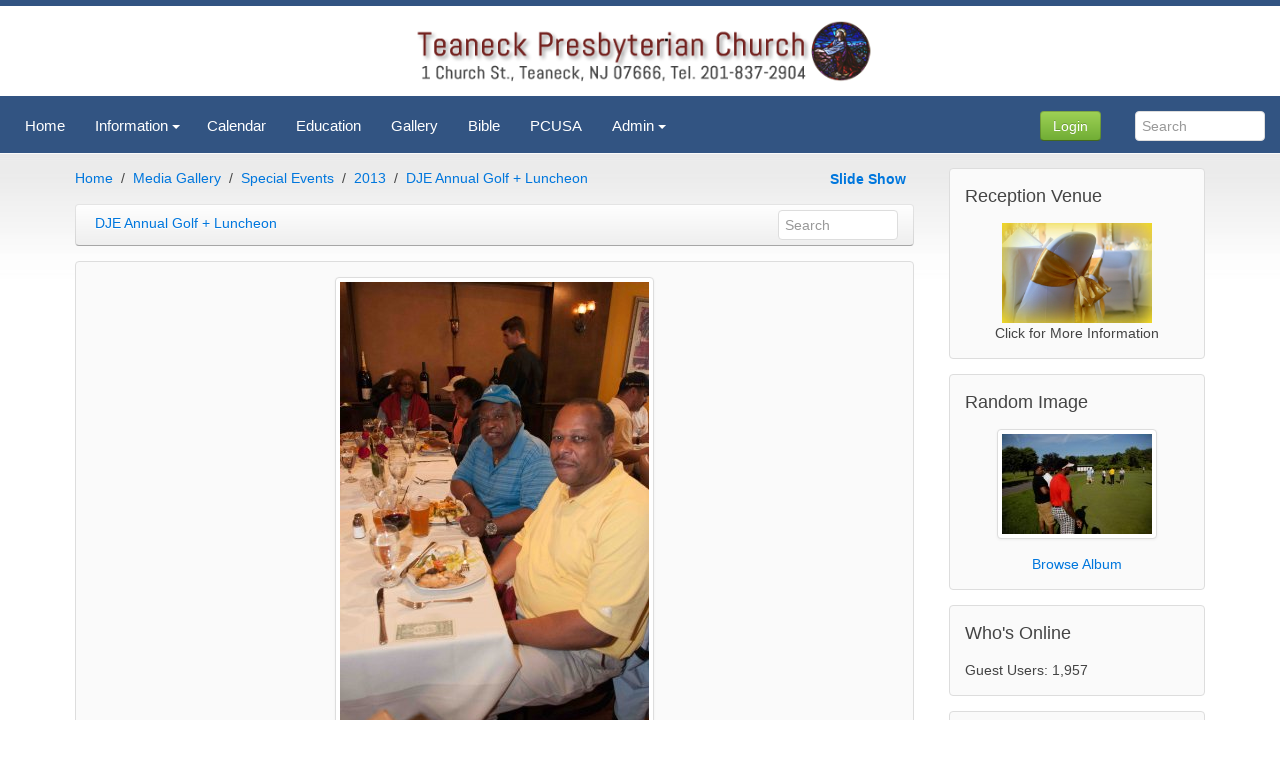

--- FILE ---
content_type: text/html; charset=UTF-8
request_url: https://teaneckchurch.org/mediagallery/media.php?f=0&sort=0&s=20130626131937424
body_size: 5622
content:
<!DOCTYPE html>
<html lang="en" dir="ltr" class="uk-height-1-1">
<head>
<meta charset="utf-8">
<meta name="viewport" content="width=device-width, initial-scale=1">
<title>Welcome to Your Community Church! - Teaneck Presbyterian Church</title>
<link rel="shortcut icon" href="https://teaneckchurch.org/layout/cms/custom/favicon.ico" type="image/x-icon">
<link rel="apple-touch-icon-precomposed" href="https://teaneckchurch.org/layout/cms/images/apple-touch-icon.png">

<link rel="stylesheet" type="text/css" href="https://teaneckchurch.org/layout/cms/css.php?t=cms&ts=1633731403">
<link rel="alternate" type="application/rss+xml" href="https://teaneckchurch.org/backend/teaneck.rss" title="RSS Feed: Teaneck Church News"/><link rel="home" href="https://teaneckchurch.org/" title="Home"/>
<link rel="search" href="https://teaneckchurch.org/search.php" title="Advanced Search"/>
<script type="text/javascript" src="https://teaneckchurch.org/layout/cms/js.php?t=cms&ts=1633731403"></script>

<!--[if lt IE 9]>
<script src="https://teaneckchurch.org/javascript/html5shiv.js"></script>
<![endif]-->

<meta property="og:site_name" content="Teaneck Presbyterian Church" />
<meta property="og:locale" content="en_US" />
<meta property="og:type" content="article" />
<meta property="og:url" content="https://teaneckchurch.org/mediagallery/media.php?s=20130626131937424" />
<meta property="og:image" content="https://teaneckchurch.org/mediagallery/mediaobjects/disp/6/6__jim4525_golf-2013.jpg" />
<meta property="og:image:width" content="309" />
<meta property="og:image:height" content="465" />
<meta property="og:image:type" content="image/jpeg" />
<link rel="stylesheet" type="text/css" href="https://teaneckchurch.org/layout/cms/css/jquery-ui/jquery-ui.min.css"/>
<script src="https://teaneckchurch.org/javascript/socialshare.js"></script>
<link rel="canonical" href="https://teaneckchurch.org/mediagallery/media.php?s=20130626131937424"/>
</head>
<body style="overflow-y: scroll;" itemscope="itemscope" itemtype="https://schema.org/WebPage">
		<header role="banner" itemscope="itemscope" itemtype="https://schema.org/WPHeader">
		<nav class="uk-navbar tm-navbar">
			<div class="uk-hidden-small"><a class="uk-navbar-brand tm-navbar-brand uk-hidden-small" href="https://teaneckchurch.org" itemprop="url">
<img itemprop="logo" class="centerImage" src="https://teaneckchurch.org/images/logo291e8aa3.png" width="460" height="70" title="Teaneck Presbyterian Church" alt="Teaneck Presbyterian Church">
</a>

</div>

			<ul id="sm-navigation" class="sm sm-uikit uk-navbar-nav tm-navbar-nav uk-hidden-small" itemscope="itemscope" itemtype="http://schema.org/SiteNavigationElement">
<li>
		<a href="https://teaneckchurch.org/" itemprop="url" >
			<span itemprop="name">Home</span>
		</a>
	</li>
<li>
		<a>
			<span itemprop="name">Information</span>
		</a>
		<ul class="uk-nav uk-nav-navbar tm-nav-navbar uk-dropdown-navbar">
			<li>
		<a href="https://teaneckchurch.org/page.php/about" itemprop="url" >
			<span itemprop="name">About Us</span>
		</a>
	</li>
<li>
		<a href="https://teaneckchurch.org/page.php/info" itemprop="url" >
			<span itemprop="name">Church Information</span>
		</a>
	</li>
<li>
		<a href="https://teaneckchurch.org/page.php/contact" itemprop="url" >
			<span itemprop="name">Contact Us</span>
		</a>
	</li>
		</ul>
	</li>
<li>
		<a href="https://teaneckchurch.org/calendar/index.php" itemprop="url" >
			<span itemprop="name">Calendar</span>
		</a>
	</li>
<li>
		<a href="https://teaneckchurch.org/page.php/CE" itemprop="url" >
			<span itemprop="name">Education</span>
		</a>
	</li>
<li>
		<a href="https://teaneckchurch.org/mediagallery/index.php" itemprop="url" >
			<span itemprop="name">Gallery</span>
		</a>
	</li>
<li>
		<a href="https://teaneckchurch.org/page.php/bible" itemprop="url" >
			<span itemprop="name">Bible</span>
		</a>
	</li>
<li>
		<a href="https://www.pcusa.org/" itemprop="url" >
			<span itemprop="name">PCUSA</span>
		</a>
	</li>
<li>
		<a>
			<span itemprop="name">Admin</span>
		</a>
		<ul class="uk-nav uk-nav-navbar tm-nav-navbar uk-dropdown-navbar">
			<li>
		<a href="https://mail.zoho.com/zm/" itemprop="url" >
			<span itemprop="name">Webmail</span>
		</a>
	</li>
		</ul>
	</li>
</ul>
	<script>
		$(function() {
			$('#sm-navigation').smartmenus({
				showTimeout: 300,
				showFunction: function($ul, complete) { $ul.fadeIn(425, complete); }
			});
		});
	</script>

			<div class="uk-navbar-flip">
				<div class="uk-navbar-content uk-hidden-small">
					<form method="get" action="https://teaneckchurch.org/search.php" class="uk-form uk-margin-remove uk-display-inline-block">
						<input type="search" class="uk-form-width-small" placeholder="Search" autocomplete="off" name="query">
						<input type="hidden" name="type" value="all">
						<input type="hidden" name="mode" value="search">
						<input type="hidden" name="results" value="25">
					</form>
				</div>
			</div>


			<div class="uk-navbar-content uk-navbar-flip uk-hidden-small"><button class="uk-button uk-button-success tm-button-login" type="button" data-uk-modal="{target:'#modalOpen'}">Login</button></div><div id="modalOpen" class="uk-modal"><div class="uk-modal-dialog uk-modal-dialog-medium"><a href="#" class="uk-modal-close uk-close"></a><div class="uk-vertical-align uk-text-center">
	<div class="uk-grid uk-vertical-align-middle">
		<div class="uk-width-medium-4-4 uk-margin-small-bottom">
			<div  class="block-box">
    <h2>Log In to Teaneck Presbyterian Church</h2>
  			</div>
		</div>
	</div>
	<div class="uk-clearfix"></div>
	<div class="uk-grid uk-vertical-align-middle uk-margin-top-remove">
		<div class="uk-width-medium-4-4">
			<p class="uk-text-bold uk-text-large">Please enter your user name and password below.</p>
			<form id="login" action="https://teaneckchurch.org/users.php" method="post" class="uk-panel uk-panel-box uk-form uk-align-center tm-loginform" style="max-width:250px;">
				<div class="uk-form-row">
					<input class="uk-width-1-1 uk-form-large" type="text" placeholder="User Name" id="loginname" name="loginname" value="" required autofocus>
				</div>
				<div class="uk-form-row">
					<input class="uk-width-1-1 uk-form-large" type="password" placeholder="Password" name="passwd">
				</div>
																<div class="uk-form-row uk-margin">
					<button type="submit" id="loginbutton" class="uk-width-1-1 uk-button uk-button-primary uk-button-large">Login</button>
				</div>
				<div class="uk-form-row uk-text-small">
					<a class="uk-float-right uk-link uk-link-muted" href="https://teaneckchurch.org/users.php?mode=getpassword" rel="nofollow">Forgot Password</a><i class="uk-icon-user uk-float-right uk-margin-small-right"></i>
				</div>
       	<div class="uk-form-row uk-text-small">
          <a href="https://teaneckchurch.org/users.php?mode=getnewtoken" rel="nofollow"></a>
        </div>

			</form>
		</div>
	</div>

</div>
</div></div>
                <script>
                $('#modalOpen').on({ 'show.uk.modal': function(){ $('#loginname').focus(); }, });
                </script>
                
			<a href="#offcanvas" class="tm-navbar-toggle uk-navbar-toggle uk-visible-small" data-uk-offcanvas></a>
<div id="offcanvas" class="uk-offcanvas">
    <div class="uk-offcanvas-bar tm-navbar-oc">
<ul class="uk-nav uk-nav-side uk-nav-parent-icon uk-width-medium-2-3 uk-nav-offcanvas" data-uk-nav>
   <li>
   <a href="https://teaneckchurch.org/" >
     Home   </a>
  </li>
    <li class="uk-parent">
         <a class="parent" href="#">
         Information   </a>
  <ul class="uk-nav-sub">
   <li>
   <a href="https://teaneckchurch.org/page.php/about" >
     About Us   </a>
  </li>
   <li>
   <a href="https://teaneckchurch.org/page.php/info" >
     Church Information   </a>
  </li>
   <li>
   <a href="https://teaneckchurch.org/page.php/contact" >
     Contact Us   </a>
  </li>
</ul>
  </li>
   <li>
   <a href="https://teaneckchurch.org/calendar/index.php" >
     Calendar   </a>
  </li>
   <li>
   <a href="https://teaneckchurch.org/page.php/CE" >
     Education   </a>
  </li>
   <li>
   <a href="https://teaneckchurch.org/mediagallery/index.php" >
     Gallery   </a>
  </li>
   <li>
   <a href="https://teaneckchurch.org/page.php/bible" >
     Bible   </a>
  </li>
   <li>
   <a href="https://teaneckchurch.org/page.php/pcusa" >
     Affiliation   </a>
  </li>
   <li>
   <a href="" >
     Admin   </a>
  </li>
</ul>
</div>
</div>

			<div class="uk-navbar-flip uk-navbar-flip uk-visible-small">
				<a href="https://teaneckchurch.org/search.php" class="tm-navbar-toggle uk-navbar-toggle uk-navbar-toggle-alt"></a>
			</div>

			<div class="uk-navbar-brand tm-navbar-brand-oc uk-navbar-center uk-visible-small">
				<a href="https://teaneckchurch.org">Teaneck Presbyterian Church</a>
			</div>
		</nav>
	</header>

	
	<div class="tm-content">
		<div class="uk-container tm-container uk-container-center uk-margin-large-bottom">
			<div class="uk-grid uk-margin-top uk-margin-large-bottom" data-uk-grid-margin>
				<div class="uk-width-medium-3-4">
					<main id="main-content" role="main" itemscope="itemscope" itemprop="mainContentOfPage" itemtype="https://schema.org/WebPageElement">
																		<script src="../../javascript/addons/clipboard/clipboard.min.js"></script>
<script>
	//<![CDATA[
	function popitup(url)	{
		newwindow=window.open(url,'name','height=600,width=450,resizable=yes,toolbar=no,location=no,directories=no,status=no,menubar=no,scrollbars=yes');
		if (window.focus) {newwindow.focus()}
		return false;
	}
	//]]>
</script>

<div class="uk-grid uk-margin-bottom">
	<div class="uk-width-medium-2-3">
		<ul class="uk-breadcrumb">
			<li><a href="https://teaneckchurch.org/index.php">Home</a></li><li><a href="https://teaneckchurch.org/mediagallery/index.php?page=2">Media Gallery</a></li><li><a href="https://teaneckchurch.org/mediagallery/album.php?aid=7&amp;sort=0">Special Events</a></li><li><a href="https://teaneckchurch.org/mediagallery/album.php?aid=17&amp;sort=0">2013</a></li><li><a href="https://teaneckchurch.org/mediagallery/album.php?aid=10&amp;sort=0&amp;page=1">DJE Annual Golf + Luncheon </li></a>		</ul>
	</div>
	<div class="uk-width-medium-1-3 uk-text-right">
		<div class="uk-vertical-align-middle"><a href="https://teaneckchurch.org/mediagallery/slideshow.php?aid=10&amp;sort=0"><b>Slide Show</b></a>&nbsp;&nbsp;</div>
	</div>
</div>

<nav class="uk-navbar uk-margin-bottom">
	<div class="uk-navbar-content uk-width-1-3 uk-text-truncate">
		<a href="https://teaneckchurch.org/mediagallery/album.php?aid=10&amp;page=1&amp;sort=0">		<span class="uk-text-truncate">DJE Annual Golf + Luncheon </span>
		</a>
	</div>

	<div class="uk-navbar-content uk-navbar-flip uk-hidden-small">
		<form method="get" action="https://teaneckchurch.org/mediagallery/search.php" class="uk-form uk-search uk-margin-remove uk-display-inline-block" style="display: inline-block !important;">
			<input type="search" class="uk-search uk-search-field" placeholder="Search" autocomplete="off" name="keywords">
			<input type="hidden" name="mode" value="search">
			<input type="hidden" name="swhere" value="0">
		</form>
	</div>

</nav>

<div class="uk-panel uk-panel-box uk-text-center uk-margin-top">

<div class="uk-thumbnail uk-slidenav-position">
		<a href="https://teaneckchurch.org/mediagallery/media.php?f=1&amp;s=20130626131937424&amp;i=0&amp;p=0">		<img src="https://teaneckchurch.org/mediagallery/mediaobjects/disp/6/6__jim4525_golf-2013.jpg">
		</a>    <a href="https://teaneckchurch.org/mediagallery/media.php?f=0&amp;sort=0&amp;s=20130626131935635" class="uk-slidenav uk-slidenav-contrast uk-slidenav-previous"></a>
    <a href="https://teaneckchurch.org/mediagallery/media.php?f=0&amp;sort=0&amp;s=20130626131938204" class="uk-slidenav uk-slidenav-contrast uk-slidenav-next"></a>
</div>


	<div class="uk-thumbnail-caption uk-align-center uk-margin-small-top">
			</div>
	<div class="uk-thumbnail-caption uk-text-center">
			</div>
</div>

<div class="uk-panel uk-panel-box uk-panel-box-primary uk-margin-top">
	<div class="uk-grid">
		<div class="uk-width-1-4 uk-hidden-small">
			Image 2 of 46			<div>Comments 0<br /></div>
			<div>Views 4604</div>
    Media ID 20130626131937424&nbsp;
    <a class="btn" title="Copy to Clipboard" data-clipboard-text="20130626131937424">
      <i class="uk-icon-clipboard uk-icon-hover"></i>
    </a>
		</div>
		<div class="uk-width-2-4 uk-text-center">
			<div class="uk-hidden-small"><div class="ratingbar"><div id="unit_long20130626131937424"><ul id="unit_ul20130626131937424" class="rating-unit" style="width:150px;"><li class="current-rating" style="width:0px;">Currently 0.00/5</li></ul><span class="static">Rating: <strong> 0.00</strong>/5 (0 votes cast)</span></div></div></div>
			<div><a href="#" onclick="return popitup('')"></a></div>
			<div></div>
		</div>
		<div class="uk-width-1-4 uk-text-right">
			<span class="uk-text-bold">Uploaded By:</span>&nbsp;<a href="https://teaneckchurch.org/users.php?mode=profile&amp;uid=3">Admin</a>&nbsp;&nbsp;<br/><br/>
						&nbsp;
			<a href="#metadata" data-uk-modal>
				<i class="uk-hidden-small uk-align-right uk-icon-button uk-icon-small uk-icon-info"></i>
			</a>
		</div>
	</div>
</div>

<div class="uk-container uk-container-center">
	<h2 class="uk-text-center">Share It!</h2>

<div class="uk-flex uk-flex-center uk-margin">
	<ul class="uk-grid uk-flex uk-flex-center uk-grid-small"><li>
			<button class="uk-button uk-margin-small-bottom uk-button-facebook" data-action="share" data-type="fb" data-uk-tooltip title="Facebook">
			<i class="uk-icon-justify uk-icon-facebook-official"></i>
			</button>
		</li>
<li>
			<button class="uk-button uk-margin-small-bottom uk-button-google-plus" data-action="share" data-type="gg" data-uk-tooltip title="Google+">
			<i class="uk-icon-justify uk-icon-google-plus"></i>
			</button>
		</li>
<li>
			<button class="uk-button uk-margin-small-bottom uk-button-linkedin" data-action="share" data-type="li" data-uk-tooltip title="LinkedIn">
			<i class="uk-icon-justify uk-icon-linkedin"></i>
			</button>
		</li>
<li>
			<button class="uk-button uk-margin-small-bottom uk-button-livejournal" data-action="share" data-type="lj" data-uk-tooltip title="Live Journal">
			<i class="uk-icon-justify uk-icon-pencil"></i>
			</button>
		</li>
<li>
			<button class="uk-button uk-margin-small-bottom uk-button-mail-ru" data-action="share" data-type="mr" data-uk-tooltip title="Mail.ru">
			<i class="uk-icon-justify uk-icon-at"></i>
			</button>
		</li>
<li>
			<button class="uk-button uk-margin-small-bottom uk-button-odnoklassniki" data-action="share" data-type="ok" data-uk-tooltip title="Odnoklassniki">
			<i class="uk-icon-justify uk-icon-odnoklassniki"></i>
			</button>
		</li>
<li>
			<button class="uk-button uk-margin-small-bottom uk-button-pinterest" data-action="share" data-type="pt" data-uk-tooltip title="Pinterest">
			<i class="uk-icon-justify uk-icon-pinterest-p"></i>
			</button>
		</li>
<li>
			<button class="uk-button uk-margin-small-bottom uk-button-reddit" data-action="share" data-type="rd" data-uk-tooltip title="reddit">
			<i class="uk-icon-justify uk-icon-reddit-alien"></i>
			</button>
		</li>
<li>
			<button class="uk-button uk-margin-small-bottom uk-button-twitter" data-action="share" data-type="tw" data-uk-tooltip title="Twitter">
			<i class="uk-icon-justify uk-icon-twitter"></i>
			</button>
		</li>
<li>
			<button class="uk-button uk-margin-small-bottom uk-button-vk" data-action="share" data-type="vk" data-uk-tooltip title="vk">
			<i class="uk-icon-justify uk-icon-vk"></i>
			</button>
		</li>
</ul>
</div></div>

<hr>

<div class="uk-align-right">
	<form class="uk-form" name="jumpbox" action="https://teaneckchurch.org/mediagallery/album.php" method="get" style="margin:0;padding:0"><div>Jump to:&nbsp;<select name="aid" onchange="forms['jumpbox'].submit()"><option value="29">Holy Name at PCT--Oct. 28 2020</option>
<option value="27">Edna Anderson Loaves and Fishes  Retirement celebr...</option>
<option value="26">Sermon Audio</option>
<option value="25">2017 PCT Golf Outing</option>
<option value="24">24yrs as Pastor of the Presbyterian Church of Tean...</option>
<option value="23">Pentecost Sunday 2017 @ the Presbyterian Church of...</option>
<option value="22">2016 PCT Golf Outing</option>
<option value="20">Youth Sunday at PCT</option>
<option value="19">2016 Rainbow Tea</option>
<option value="15">2016 Gospel Concert</option>
<option value="6">People</option>
<option value="2">--Staff and Officers</option>
<option value="7">Special Events</option>
<option value="28">--Holy Name at PCT--Oct. 28 2020</option>
<option value="21">--2015 Golf Outing</option>
<option value="18">--2014 Activities / Golf Outing</option>
<option value="17">--2013</option>
<option value="12">----Maredia Warren (Dr. Warren) - PCT Celebration 2013...</option>
<option value="11">----PCT Concert 2013_Jun_9th</option>
<option value="10" selected="selected" >----DJE Annual Golf + Luncheon </option>
</select><button class="uk-button" type="submit" value="go">go</button><input type="hidden" name="page" value="1"/></div></form></div>


<div id="metadata" class="uk-modal">
	<div class="uk-modal-dialog">
		<a class="uk-modal-close uk-close"></a>
		<h3 class="uk-modal-header">Media Properties</h3>
		<table class="uk-table">
      <tr>
        <td>
          Media ID
        </td>
        <td>
          20130626131937424          &nbsp;
          <a class="btn" title="Copy to Clipboard" data-clipboard-text="20130626131937424">
            <i class="uk-icon-clipboard uk-icon-hover"></i>
          </a>
        </td>
      </tr>
			<tr>
				<td>Comments</td>
				<td>0<br /></td>
			</tr>
			<tr>
				<td>Views</td>
				<td>4604</td>
			</tr>
			<tr>
				<td>Uploaded By</td>
				<td><a href="https://teaneckchurch.org/users.php?mode=profile&amp;uid=3">Admin</a></td>
			</tr>
					</table>
		<div></div>
	</div>
</div>
<script>
	//<![CDATA[
	var el;
	el=document.getElementsByTagName('span');
	for(i=0;i<el.length;i++){
		if(el[i].className == 'jsenabled_show'){
			el[i].style.display = '';
		} else if(el[i].className == 'jsenabled_hide'){
			el[i].style.display = 'none';
		}
	}
	var clipboard = new Clipboard('.btn');
  clipboard.on('success', function(e) {
    e.clearSelection();
    UIkit.notify('Media ID Copied to Clipboard',{timeout: 300});
  });
	//]]>
</script>
<div id="commentarea">
	<a id="comments"></a>


<div class="uk-text-center uk-margin-bottom">
	<ul class="tm-article-meta uk-text-center">
		<li><strong></strong></li>
		<li>0 comments</li>

			</ul>
</div>


<nav class="uk-clearfix uk-navbar uk-hidden-small uk-margin">
	<div class="uk-navbar-flip">
		<div class="uk-navbar-content">
			<form class="uk-form uk-margin-remove uk-display-inline-block" action="https://teaneckchurch.org/mediagallery/media.php" method="post">
				<input type="hidden" name="s" value="20130626131937424"/>				<input type="hidden" name="type" value="mediagallery">

				<select name="order">
<option value="DESC">Newest First</option>
<option value="ASC" selected="selected">Oldest First</option>

</select>				<select name="mode">
<option value="flat">Flat</option>
<option value="nested" selected="selected">Nested</option>
<option value="nocomment">No Comments</option>
<option value="threaded">Threaded</option>

</select>				<button class="uk-button uk-button-primary" type="submit" value="Refresh">Refresh</button>
			</form>
		</div>
	</div>

	<div class="uk-navbar-content">
		<form action="https://teaneckchurch.org/comment.php#comment_entry" method="post" class="uk-form uk-margin-remove uk-display-inline-block">
			<input type="hidden" name="sid" value="20130626131937424">
			<input type="hidden" name="pid" value="0">
			<input type="hidden" name="type" value="mediagallery">
			<input type="hidden" name="title" value="">
			<button class="uk-button uk-button-success" type="submit" name="reply" value="Post a comment">Post a comment</button>
		</form>
	</div>
</nav>

<div class="uk-visible-small">
	<form class="uk-form uk-margin-remove uk-display-inline-block" action="https://teaneckchurch.org/mediagallery/media.php" method="post">
		<input type="hidden" name="s" value="20130626131937424"/>		<input type="hidden" name="type" value="mediagallery">
		<select name="order">
<option value="DESC">Newest First</option>
<option value="ASC" selected="selected">Oldest First</option>

</select>		<select name="mode">
<option value="flat">Flat</option>
<option value="nested" selected="selected">Nested</option>
<option value="nocomment">No Comments</option>
<option value="threaded">Threaded</option>

</select>		<button class="uk-button uk-button-primary uk-button-small submit" type="submit" value="Refresh">Refresh</button>
	</form>

	<div class="uk-margin uk-text-center">
		<form action="https://teaneckchurch.org/comment.php#comment_entry" method="post" class="uk-form uk-margin-remove uk-display-inline-block">
			<button class="uk-button uk-button-success uk-button-small" type="submit" name="reply" value="Post a comment">Post a comment</button>
			<input type="hidden" name="sid" value="20130626131937424">
			<input type="hidden" name="pid" value="0">
			<input type="hidden" name="type" value="mediagallery">
			<input type="hidden" name="title" value="">
		</form>
	</div>
</div>

		<div class="uk-alert uk-text-center">
		<span class="uk-text-bold">Be the first to comment</span>
	</div>
	
		<div class="aligncenter"></div>
</div>
<br /><div style="text-align:center;"><a href="http://www.glfusion.org"><img src="https://teaneckchurch.org/mediagallery/images/powerby_mg.png" alt="" style="border:none;" /></a></div><br />
					</main>
				</div>                              
				<div class="uk-width-medium-1-4 tm-navigation">
    <div class="uk-panel tm-panel-navigation uk-margin-remove uk-height-1-1">
    <div id="reception_venue"  class="uk-panel uk-panel-box uk-margin-bottom">
	<div class="uk-panel-title">
		Reception Venue  	</div>
<p align="center"><a href="https://teaneckchurch.org/staticpages/index.php?page=reception_venue"><img height="100" width="150" src="https://teaneckchurch.org/images/library/Image/Wedding.jpg" alt="" /></a><br />
Click for More Information</p>
</div>
<div id="mgrandom"  class="uk-panel uk-panel-box uk-margin-bottom">
	<div class="uk-panel-title">
		Random Image  	</div>
<a class="" href="https://teaneckchurch.org/mediagallery/media.php?s=20160523122851667">
	<img src="https://teaneckchurch.org/mediagallery/mediaobjects/tn/8/8_-waf7373-jpg.jpg" class="uk-thumbnail uk-align-center" alt="">
</a>
<div class="uk-text-small uk-text-center uk-text-truncate">
	</div>
<div class="uk-text-muted uk-text-center">
	<a href="https://teaneckchurch.org/mediagallery/album.php?aid=18&amp;s=20160523122851667#20160523122851667">
		Browse Album	</a>
</div>
</div>
<div id="whosonline_block"  class="uk-panel uk-panel-box uk-margin-bottom">
	<div class="uk-panel-title">
		Who's Online  	</div>
Guest Users: 1,957<br/></div>
<div id="whats_new_block"  class="uk-panel uk-panel-box uk-margin-bottom">
	<div class="uk-panel-title">
		What's New  	</div>
No New Items</div>
<div id="block_calevents"  class="uk-panel uk-panel-box uk-margin-bottom">
	<div class="uk-panel-title">
		Upcoming Events  	</div>
There are no upcoming events</div>
</div>
</div>
			</div>                                
		</div>                                  
	</div>                                    

	<a href="#top" data-uk-smooth-scroll>
		<p id="scroll-to-top" style="display:none;">
			<i class="uk-icon-chevron-up"></i>
		</p>
	</a>
	<footer id="tm-footer" itemscope="itemscope" itemtype="http://schema.org/WPFooter">

		<div id="tm-block-bottom" class="uk-clearfix">
			
		</div>

		<div id="tm-block-footer" class="uk-clearfix uk-text-center uk-align-center uk-margin-bottom-remove">
			<div class="uk-margin-top uk-margin-bottom">
				<span id="copyright" itemprop="copyrightHolder" itemscope="itemscope" itemtype="http://schema.org/Organization">
					<span itemprop="name">Copyright &copy; 2026 Teaneck Presbyterian Church</span>
				</span>
				<br>Setup and supported by Trinity Matrix 			</div>
		</div>

	</footer>
	<script src="https://teaneckchurch.org/layout/cms/js/footer.js"></script>		</body>
</html>

